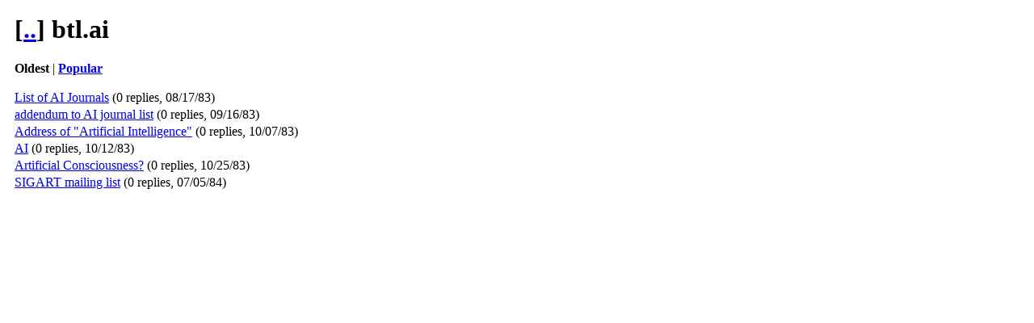

--- FILE ---
content_type: text/html; charset=UTF-8
request_url: https://usenet.trashworldnews.com/?group=btl.ai
body_size: 828
content:
<html><head><link rel="stylesheet" href="style.css"><title>Usenet Archive</title></head><body><h1>[<a href='/'>..</a>] btl.ai</h1><p class="sort"><b>Oldest</b>  | <b><a href='/?group=btl.ai&sort=popular'>Popular</a></b> </p><br><p class='item'><a href='/?thread=205913'>List of AI Journals</a> (0 replies, 08/17/83)</p><p class='item'><a href='/?thread=205912'>addendum to AI journal list</a> (0 replies, 09/16/83)</p><p class='item'><a href='/?thread=205911'>Address of &quot;Artificial Intelligence&quot;</a> (0 replies, 10/07/83)</p><p class='item'><a href='/?thread=205910'>AI</a> (0 replies, 10/12/83)</p><p class='item'><a href='/?thread=205909'>Artificial Consciousness?</a> (0 replies, 10/25/83)</p><p class='item'><a href='/?thread=205908'>SIGART mailing list</a> (0 replies, 07/05/84)</p><script src="https://analytics.trashworldnews.com/ping.js"></script></body></html>